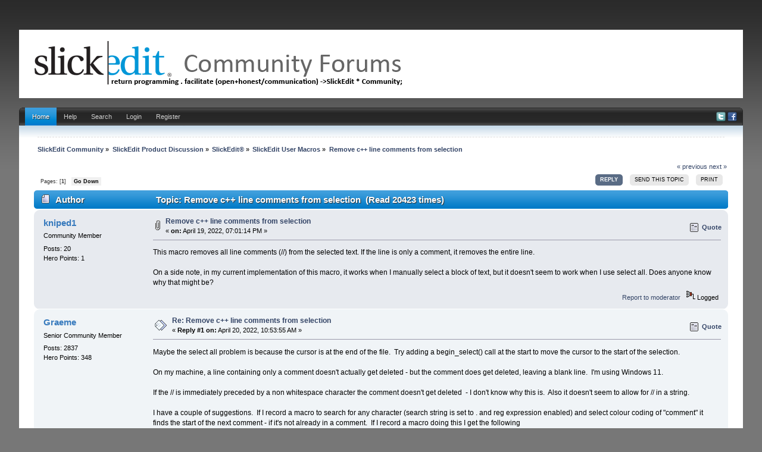

--- FILE ---
content_type: text/html; charset=UTF-8
request_url: https://community.slickedit.com/index.php/topic,18821.0.html?PHPSESSID=k2jv5jm9pjkcblm3nssgdlvbm3
body_size: 5455
content:
<!DOCTYPE html PUBLIC "-//W3C//DTD XHTML 1.0 Transitional//EN" "http://www.w3.org/TR/xhtml1/DTD/xhtml1-transitional.dtd">
<html xmlns="http://www.w3.org/1999/xhtml" xmlns:fb="http://www.facebook.com/2008/fbml" >
<head>
	<link rel="stylesheet" type="text/css" href="//community.slickedit.com/Themes/iBlue_20g/css/index.css" />
	<link rel="stylesheet" type="text/css" href="//community.slickedit.com/Themes/default/css/webkit.css" />
	<script type="text/javascript" src="//community.slickedit.com/Themes/default/scripts/script.js"></script>
	<script type="text/javascript" src="//community.slickedit.com/Themes/iBlue_20g/scripts/theme.js"></script>
	<script type="text/javascript"><!-- // --><![CDATA[
		var smf_theme_url = "//community.slickedit.com/Themes/iBlue_20g";
		var smf_default_theme_url = "//community.slickedit.com/Themes/default";
		var smf_images_url = "//community.slickedit.com/Themes/iBlue_20g/images";
		var smf_scripturl = "https://community.slickedit.com/index.php?PHPSESSID=k2jv5jm9pjkcblm3nssgdlvbm3&amp;";
		var smf_iso_case_folding = false;
		var smf_charset = "UTF-8";
		var ajax_notification_text = "Loading...";
		var ajax_notification_cancel_text = "Cancel";
	// ]]></script>
	<meta http-equiv="Content-Type" content="text/html; charset=UTF-8" />
	<meta name="description" content="Remove c++ line comments from selection" />
	<meta name="keywords" content="editor, c++, code, IDE" />
	<title>Remove c++ line comments from selection</title>
<!-- Bad Behavior 2.1.14 run time: 0.000 ms -->
<a href="http://www.mindfulnesstherapy.ca/calendarneurotic.php?t=91"><span style="display:none !important;"></span></a><script type="text/javascript">
<!--
function bb2_addLoadEvent(func) {
	var oldonload = window.onload;
	if (typeof window.onload != 'function') {
		window.onload = func;
	} else {
		window.onload = function() {
			oldonload();
			func();
		}
	}
}

bb2_addLoadEvent(function() {
	for ( i=0; i < document.forms.length; i++ ) {
		if (document.forms[i].method == 'post') {
			var myElement = document.createElement('input');
			myElement.setAttribute('type', 'hidden');
			myElement.name = 'bb2_screener_';
			myElement.value = '1768359979 18.216.82.133';
			document.forms[i].appendChild(myElement);
		}
	}
});
// --></script>
		
	<link rel="canonical" href="https://community.slickedit.com/index.php?topic=18821.0" />
	<link rel="help" href="https://community.slickedit.com/index.php?PHPSESSID=k2jv5jm9pjkcblm3nssgdlvbm3&amp;action=help" />
	<link rel="search" href="https://community.slickedit.com/index.php?PHPSESSID=k2jv5jm9pjkcblm3nssgdlvbm3&amp;action=search" />
	<link rel="contents" href="https://community.slickedit.com/index.php?PHPSESSID=k2jv5jm9pjkcblm3nssgdlvbm3&amp;" />
	<link rel="alternate" type="application/rss+xml" title="SlickEdit Community - RSS" href="https://community.slickedit.com/index.php?PHPSESSID=k2jv5jm9pjkcblm3nssgdlvbm3&amp;type=rss;action=.xml" />
	<link rel="prev" href="https://community.slickedit.com/index.php/topic,18821.0/prev_next,prev.html?PHPSESSID=k2jv5jm9pjkcblm3nssgdlvbm3" />
	<link rel="next" href="https://community.slickedit.com/index.php/topic,18821.0/prev_next,next.html?PHPSESSID=k2jv5jm9pjkcblm3nssgdlvbm3" />
	<link rel="index" href="https://community.slickedit.com/index.php/board,21.0.html?PHPSESSID=k2jv5jm9pjkcblm3nssgdlvbm3" />
		<script type="text/javascript" src="//community.slickedit.com/Themes/default/scripts/captcha.js"></script>

	<script type="text/javascript"><!-- // --><![CDATA[
		var _gaq = _gaq || [];
		_gaq.push(['_setAccount', 'UA-170115-3']);
		_gaq.push(['_trackPageview']);

		(function() {
			var ga = document.createElement('script'); ga.type = 'text/javascript'; ga.async = true;
			ga.src = ('https:' == document.location.protocol ? 'https://ssl' : 'http://www') + '.google-analytics.com/ga.js';
			var s = document.getElementsByTagName('script')[0]; s.parentNode.insertBefore(ga, s);
		})();
	// ]]></script>
</head>
<body>
<div id="wrapper" style="width: 95%">
	<div id="header">
		<div id="header-l">
			<div id="header-r">
				 <div id="userarea" class="smalltext">
			</div>
			  <div id="logo">
			  <a href="https://community.slickedit.com/index.php?PHPSESSID=k2jv5jm9pjkcblm3nssgdlvbm3&amp;" title=""></a>
		 </div>
		</div>
	 </div>
  </div>
<br class="clear" />
		 <div id="toolbar-l">
			  <div id="toolbar-r">
					<div id="toolbar">
					
		<div id="sfmenu">
			<ul>
				<li id="button_home">
					<a class="active " href="https://community.slickedit.com/index.php?PHPSESSID=k2jv5jm9pjkcblm3nssgdlvbm3&amp;">Home</a>
				</li>
				<li id="button_help">
					<a class="" href="https://community.slickedit.com/index.php?PHPSESSID=k2jv5jm9pjkcblm3nssgdlvbm3&amp;action=help">Help</a>
				</li>
				<li id="button_search">
					<a class="" href="https://community.slickedit.com/index.php?PHPSESSID=k2jv5jm9pjkcblm3nssgdlvbm3&amp;action=search">Search</a>
				</li>
				<li id="button_login">
					<a class="" href="https://community.slickedit.com/index.php?PHPSESSID=k2jv5jm9pjkcblm3nssgdlvbm3&amp;action=login">Login</a>
				</li>
				<li id="button_register">
					<a class="" href="https://community.slickedit.com/index.php?PHPSESSID=k2jv5jm9pjkcblm3nssgdlvbm3&amp;action=register">Register</a>
				</li>
			</ul>
            
            <div id="social-icons">
                        <a href="//www.twitter.com/slickedit"><img src="/Themes/iBlue_20g/images/twitter.png" alt="Twitter"></a>
                        <a href="//www.facebook.com/slickedit"><img src="/Themes/iBlue_20g/images/facebook.png" alt="Facebook"></a>
             </div>
            
		</div><br class="clear" />
				  </div>
			 </div>
		 </div>
	  <div id="bodyarea">
	<div class="navigate_section">
		<ul>
			<li>
				<a href="https://community.slickedit.com/index.php?PHPSESSID=k2jv5jm9pjkcblm3nssgdlvbm3&amp;"><span>SlickEdit Community</span></a> &#187
			</li>
			<li>
				<a href="https://community.slickedit.com/index.php?PHPSESSID=k2jv5jm9pjkcblm3nssgdlvbm3&amp;#c1"><span>SlickEdit Product Discussion</span></a> &#187
			</li>
			<li>
				<a href="https://community.slickedit.com/index.php/board,1.0.html?PHPSESSID=k2jv5jm9pjkcblm3nssgdlvbm3"><span>SlickEdit®</span></a> &#187
			</li>
			<li>
				<a href="https://community.slickedit.com/index.php/board,21.0.html?PHPSESSID=k2jv5jm9pjkcblm3nssgdlvbm3"><span>SlickEdit User Macros</span></a> &#187
			</li>
			<li class="last">
				<a href="https://community.slickedit.com/index.php/topic,18821.0.html?PHPSESSID=k2jv5jm9pjkcblm3nssgdlvbm3"><span>Remove c++ line comments from selection</span></a>
			</li>
		</ul>
	</div>
			<a id="top"></a>
			<a id="msg74654"></a>
			<div class="pagesection">
				<div class="nextlinks"><a href="https://community.slickedit.com/index.php/topic,18821.0/prev_next,prev.html?PHPSESSID=k2jv5jm9pjkcblm3nssgdlvbm3#new">&laquo; previous</a> <a href="https://community.slickedit.com/index.php/topic,18821.0/prev_next,next.html?PHPSESSID=k2jv5jm9pjkcblm3nssgdlvbm3#new">next &raquo;</a></div>
		<div class="buttonlist floatright">
			<ul>
				<li><a class="button_strip_reply active" href="https://community.slickedit.com/index.php?PHPSESSID=k2jv5jm9pjkcblm3nssgdlvbm3&amp;action=post;topic=18821.0;last_msg=74656"><span>Reply</span></a></li>
				<li><a class="button_strip_send" href="https://community.slickedit.com/index.php?PHPSESSID=k2jv5jm9pjkcblm3nssgdlvbm3&amp;action=emailuser;sa=sendtopic;topic=18821.0"><span>Send this topic</span></a></li>
				<li><a class="button_strip_print" href="https://community.slickedit.com/index.php?PHPSESSID=k2jv5jm9pjkcblm3nssgdlvbm3&amp;action=printpage;topic=18821.0" rel="new_win nofollow"><span class="last">Print</span></a></li>
			</ul>
		</div>
				<div class="pagelinks floatleft">Pages: [<strong>1</strong>]   &nbsp;&nbsp;<a href="#lastPost"><strong>Go Down</strong></a></div>
			</div>
			<div id="forumposts">
				<div class="cat_bar">
					<h3 class="catbg">
						<img src="//community.slickedit.com/Themes/iBlue_20g/images/topic/normal_post.gif" align="bottom" alt="" />
						<span id="author">Author</span>
						Topic: Remove c++ line comments from selection &nbsp;(Read 20423 times)
					</h3>
				</div>
				<form action="https://community.slickedit.com/index.php?PHPSESSID=k2jv5jm9pjkcblm3nssgdlvbm3&amp;action=quickmod2;topic=18821.0" method="post" accept-charset="UTF-8" name="quickModForm" id="quickModForm" style="margin: 0;" onsubmit="return oQuickModify.bInEditMode ? oQuickModify.modifySave('43a50e7aa6cdff6716cb9920a110eff4', 'c67d5bccc') : false">
				<div class="windowbg">
					<span class="topslice"><span></span></span>
					<div class="post_wrapper">
						<div class="poster">
							<h4>
								<a href="https://community.slickedit.com/index.php?PHPSESSID=k2jv5jm9pjkcblm3nssgdlvbm3&amp;action=profile;u=65768" title="View the profile of kniped1">kniped1</a>
							</h4>
							<ul class="reset smalltext" id="msg_74654_extra_info">
								<li class="postgroup">Community Member</li>
								<li class="stars"></li>
								<li class="postcount">Posts: 20</li>
								<li class="karma">Hero Points: 1</li>
								<li class="profile">
									<ul>
									</ul>
								</li>
							</ul>
						</div>
						<div class="postarea">
							<div class="flow_hidden">
								<div class="keyinfo">
									<div class="messageicon">
										<img src="//community.slickedit.com/Themes/iBlue_20g/images/post/clip.gif" alt="" />
									</div>
									<h5 id="subject_74654">
										<a href="https://community.slickedit.com/index.php/topic,18821.msg74654.html?PHPSESSID=k2jv5jm9pjkcblm3nssgdlvbm3#msg74654" rel="nofollow">Remove c++ line comments from selection</a>
									</h5>
									<div class="smalltext">&#171; <strong> on:</strong> April 19, 2022, 07:01:14 PM &#187;</div>
									<div id="msg_74654_quick_mod"></div>
								</div>
								<ul class="reset smalltext quickbuttons">
									<li class="quote_button"><a href="https://community.slickedit.com/index.php?PHPSESSID=k2jv5jm9pjkcblm3nssgdlvbm3&amp;action=post;quote=74654;topic=18821.0;last_msg=74656">Quote</a></li>
								</ul>
							</div>
							<div class="post">
								<div class="inner" id="msg_74654">This macro removes all line comments (//) from the selected text. If the line is only a comment, it removes the entire line.<br /><br />On a side note, in my current implementation of this macro, it works when I manually select a block of text, but it doesn&#039;t seem to work when I use select all. Does anyone know why that might be?</div>
							</div>
						</div>
						<div class="moderatorbar">
							<div class="smalltext modified" id="modified_74654">
							</div>
							<div class="smalltext reportlinks">
								<a href="https://community.slickedit.com/index.php?PHPSESSID=k2jv5jm9pjkcblm3nssgdlvbm3&amp;action=reporttm;topic=18821.0;msg=74654">Report to moderator</a> &nbsp;
								<img src="//community.slickedit.com/Themes/iBlue_20g/images/ip.gif" alt="" />
								Logged
							</div>
						</div>
					</div>
					<span class="botslice"><span></span></span>
				</div>
				<hr class="post_separator" />
				<a id="msg74656"></a>
				<div class="windowbg2">
					<span class="topslice"><span></span></span>
					<div class="post_wrapper">
						<div class="poster">
							<h4>
								<a href="https://community.slickedit.com/index.php?PHPSESSID=k2jv5jm9pjkcblm3nssgdlvbm3&amp;action=profile;u=40" title="View the profile of Graeme">Graeme</a>
							</h4>
							<ul class="reset smalltext" id="msg_74656_extra_info">
								<li class="postgroup">Senior Community Member</li>
								<li class="stars"></li>
								<li class="postcount">Posts: 2837</li>
								<li class="karma">Hero Points: 348</li>
								<li class="profile">
									<ul>
									</ul>
								</li>
							</ul>
						</div>
						<div class="postarea">
							<div class="flow_hidden">
								<div class="keyinfo">
									<div class="messageicon">
										<img src="//community.slickedit.com/Themes/iBlue_20g/images/post/xx.gif" alt="" />
									</div>
									<h5 id="subject_74656">
										<a href="https://community.slickedit.com/index.php/topic,18821.msg74656.html?PHPSESSID=k2jv5jm9pjkcblm3nssgdlvbm3#msg74656" rel="nofollow">Re: Remove c++ line comments from selection</a>
									</h5>
									<div class="smalltext">&#171; <strong>Reply #1 on:</strong> April 20, 2022, 10:53:55 AM &#187;</div>
									<div id="msg_74656_quick_mod"></div>
								</div>
								<ul class="reset smalltext quickbuttons">
									<li class="quote_button"><a href="https://community.slickedit.com/index.php?PHPSESSID=k2jv5jm9pjkcblm3nssgdlvbm3&amp;action=post;quote=74656;topic=18821.0;last_msg=74656">Quote</a></li>
								</ul>
							</div>
							<div class="post">
								<div class="inner" id="msg_74656">Maybe the select all problem is because the cursor is at the end of the file.&nbsp; Try adding a begin_select() call at the start to move the cursor to the start of the selection.<br /><br />On my machine, a line containing only a comment doesn&#039;t actually get deleted - but the comment does get deleted, leaving a blank line.&nbsp; I&#039;m using Windows 11.<br /><br />If the // is immediately preceded by a non whitespace character the comment doesn&#039;t get deleted&nbsp; - I don&#039;t know why this is.&nbsp; Also it doesn&#039;t seem to allow for // in a string.<br /><br />I have a couple of suggestions.&nbsp; If I record a macro to search for any character (search string is set to . and reg expression enabled) and select colour coding of &quot;comment&quot; it finds the start of the next comment - if it&#039;s not already in a comment.&nbsp; If I record a macro doing this I get the following<br /><br />_command last_recorded_macro() name_info(&#039;,&#039;VSARG2_MACRO|VSARG2_MARK|VSARG2_REQUIRES_EDITORCTL)<br />{<br />&nbsp; &nbsp;_macro(&#039;R&#039;,1);<br />&nbsp; &nbsp;if (find(&#039;.&#039;,&quot;LIPCC,,&quot;)) stop();<br />}<br /><br />The search function you&#039;re using can also search for comments.<br /><br />There&#039;s also a macro you can call to tell if the cursor is in a comment<br />_in_comment()<br />and it can distinguish between block comment and line comment.<br />I notice that Ctrl Z undo manages to undo all changes in one go with your current method.&nbsp; If you change to some manually looping code, Ctrl Z might undo one by one - I don&#039;t know.<br /></div>
							</div>
						</div>
						<div class="moderatorbar">
							<div class="smalltext modified" id="modified_74656">
							</div>
							<div class="smalltext reportlinks">
								<a href="https://community.slickedit.com/index.php?PHPSESSID=k2jv5jm9pjkcblm3nssgdlvbm3&amp;action=reporttm;topic=18821.1;msg=74656">Report to moderator</a> &nbsp;
								<img src="//community.slickedit.com/Themes/iBlue_20g/images/ip.gif" alt="" />
								Logged
							</div>
						</div>
					</div>
					<span class="botslice"><span></span></span>
				</div>
				<hr class="post_separator" />
				</form>
			</div>
			<a id="lastPost"></a>
			<div class="pagesection">
				
		<div class="buttonlist floatright">
			<ul>
				<li><a class="button_strip_reply active" href="https://community.slickedit.com/index.php?PHPSESSID=k2jv5jm9pjkcblm3nssgdlvbm3&amp;action=post;topic=18821.0;last_msg=74656"><span>Reply</span></a></li>
				<li><a class="button_strip_send" href="https://community.slickedit.com/index.php?PHPSESSID=k2jv5jm9pjkcblm3nssgdlvbm3&amp;action=emailuser;sa=sendtopic;topic=18821.0"><span>Send this topic</span></a></li>
				<li><a class="button_strip_print" href="https://community.slickedit.com/index.php?PHPSESSID=k2jv5jm9pjkcblm3nssgdlvbm3&amp;action=printpage;topic=18821.0" rel="new_win nofollow"><span class="last">Print</span></a></li>
			</ul>
		</div>
				<div class="pagelinks floatleft">Pages: [<strong>1</strong>]   &nbsp;&nbsp;<a href="#top"><strong>Go Up</strong></a></div>
				<div class="nextlinks_bottom"><a href="https://community.slickedit.com/index.php/topic,18821.0/prev_next,prev.html?PHPSESSID=k2jv5jm9pjkcblm3nssgdlvbm3#new">&laquo; previous</a> <a href="https://community.slickedit.com/index.php/topic,18821.0/prev_next,next.html?PHPSESSID=k2jv5jm9pjkcblm3nssgdlvbm3#new">next &raquo;</a></div>
			</div>
	<div class="navigate_section">
		<ul>
			<li>
				<a href="https://community.slickedit.com/index.php?PHPSESSID=k2jv5jm9pjkcblm3nssgdlvbm3&amp;"><span>SlickEdit Community</span></a> &#187
			</li>
			<li>
				<a href="https://community.slickedit.com/index.php?PHPSESSID=k2jv5jm9pjkcblm3nssgdlvbm3&amp;#c1"><span>SlickEdit Product Discussion</span></a> &#187
			</li>
			<li>
				<a href="https://community.slickedit.com/index.php/board,1.0.html?PHPSESSID=k2jv5jm9pjkcblm3nssgdlvbm3"><span>SlickEdit®</span></a> &#187
			</li>
			<li>
				<a href="https://community.slickedit.com/index.php/board,21.0.html?PHPSESSID=k2jv5jm9pjkcblm3nssgdlvbm3"><span>SlickEdit User Macros</span></a> &#187
			</li>
			<li class="last">
				<a href="https://community.slickedit.com/index.php/topic,18821.0.html?PHPSESSID=k2jv5jm9pjkcblm3nssgdlvbm3"><span>Remove c++ line comments from selection</span></a>
			</li>
		</ul>
	</div>
			<div id="moderationbuttons"></div>
			<div class="plainbox" id="display_jump_to">&nbsp;</div>
		<br class="clear" />
			<form action="https://community.slickedit.com/index.php?PHPSESSID=k2jv5jm9pjkcblm3nssgdlvbm3&amp;action=spellcheck" method="post" accept-charset="UTF-8" name="spell_form" id="spell_form" target="spellWindow"><input type="hidden" name="spellstring" value="" /></form>
				<script type="text/javascript" src="//community.slickedit.com/Themes/default/scripts/spellcheck.js"></script>
				<script type="text/javascript" src="//community.slickedit.com/Themes/default/scripts/topic.js"></script>
				<script type="text/javascript"><!-- // --><![CDATA[
					if ('XMLHttpRequest' in window)
					{
						var oQuickModify = new QuickModify({
							sScriptUrl: smf_scripturl,
							bShowModify: true,
							iTopicId: 18821,
							sTemplateBodyEdit: '\n\t\t\t\t\t\t\t\t<div id="quick_edit_body_container" style="width: 90%">\n\t\t\t\t\t\t\t\t\t<div id="error_box" style="padding: 4px;" class="error"><' + '/div>\n\t\t\t\t\t\t\t\t\t<textarea class="editor" name="message" rows="12" style="width: 100%; margin-bottom: 10px;" tabindex="1">%body%<' + '/textarea><br />\n\t\t\t\t\t\t\t\t\t<input type="hidden" name="c67d5bccc" value="43a50e7aa6cdff6716cb9920a110eff4" />\n\t\t\t\t\t\t\t\t\t<input type="hidden" name="topic" value="18821" />\n\t\t\t\t\t\t\t\t\t<input type="hidden" name="msg" value="%msg_id%" />\n\t\t\t\t\t\t\t\t\t<div class="righttext">\n\t\t\t\t\t\t\t\t\t\t<input type="submit" name="post" value="Save" tabindex="2" onclick="return oQuickModify.modifySave(\'43a50e7aa6cdff6716cb9920a110eff4\', \'c67d5bccc\');" accesskey="s" class="button_submit" />&nbsp;&nbsp;<input type="button" value="Spell Check" tabindex="3" onclick="spellCheck(\'quickModForm\', \'message\');" class="button_submit" />&nbsp;&nbsp;<input type="submit" name="cancel" value="Cancel" tabindex="4" onclick="return oQuickModify.modifyCancel();" class="button_submit" />\n\t\t\t\t\t\t\t\t\t<' + '/div>\n\t\t\t\t\t\t\t\t<' + '/div>',
							sTemplateSubjectEdit: '<input type="text" style="width: 90%;" name="subject" value="%subject%" size="80" maxlength="80" tabindex="5" class="input_text" />',
							sTemplateBodyNormal: '%body%',
							sTemplateSubjectNormal: '<a hr'+'ef="https://community.slickedit.com/index.php?PHPSESSID=k2jv5jm9pjkcblm3nssgdlvbm3&amp;'+'?topic=18821.msg%msg_id%#msg%msg_id%" rel="nofollow">%subject%<' + '/a>',
							sTemplateTopSubject: 'Topic: %subject% &nbsp;(Read 20423 times)',
							sErrorBorderStyle: '1px solid red'
						});

						aJumpTo[aJumpTo.length] = new JumpTo({
							sContainerId: "display_jump_to",
							sJumpToTemplate: "<label class=\"smalltext\" for=\"%select_id%\">Jump to:<" + "/label> %dropdown_list%",
							iCurBoardId: 21,
							iCurBoardChildLevel: 1,
							sCurBoardName: "SlickEdit User Macros",
							sBoardChildLevelIndicator: "==",
							sBoardPrefix: "=> ",
							sCatSeparator: "-----------------------------",
							sCatPrefix: "",
							sGoButtonLabel: "go"
						});

						aIconLists[aIconLists.length] = new IconList({
							sBackReference: "aIconLists[" + aIconLists.length + "]",
							sIconIdPrefix: "msg_icon_",
							sScriptUrl: smf_scripturl,
							bShowModify: true,
							iBoardId: 21,
							iTopicId: 18821,
							sSessionId: "43a50e7aa6cdff6716cb9920a110eff4",
							sSessionVar: "c67d5bccc",
							sLabelIconList: "Message Icon",
							sBoxBackground: "transparent",
							sBoxBackgroundHover: "#ffffff",
							iBoxBorderWidthHover: 1,
							sBoxBorderColorHover: "#adadad" ,
							sContainerBackground: "#ffffff",
							sContainerBorder: "1px solid #adadad",
							sItemBorder: "1px solid #ffffff",
							sItemBorderHover: "1px dotted gray",
							sItemBackground: "transparent",
							sItemBackgroundHover: "#e0e0f0"
						});
					}
				// ]]></script>
			<script type="text/javascript"><!-- // --><![CDATA[
				var verificationpostHandle = new smfCaptcha("https://community.slickedit.com/index.php?PHPSESSID=k2jv5jm9pjkcblm3nssgdlvbm3&amp;action=verificationcode;vid=post;rand=9c0a1ebb73957a7e228b5d311e3b314c", "post", 1);
			// ]]></script>
	  </div>
<div id="footer">
	 <div id="foot-l">
		  <div id="foot-r">
			  <div id="footerarea">
						<div class="left">
			<span class="smalltext" style="display: inline; visibility: visible; font-family: Verdana, Arial, sans-serif;"><a href="https://community.slickedit.com/index.php?PHPSESSID=k2jv5jm9pjkcblm3nssgdlvbm3&amp;action=credits" title="Simple Machines Forum" target="_blank" class="new_win">SMF 2.0.19</a> |
 <a href="https://www.simplemachines.org/about/smf/license.php" title="License" target="_blank" class="new_win">SMF &copy; 2021</a>, <a href="https://www.simplemachines.org" title="Simple Machines" target="_blank" class="new_win">Simple Machines</a>
			</span></div>
                        <div class="right"><small>&copy;2026 SlickEdit Inc.<br></small></div>

						<div class="left"><a id="button_xhtml" href="http://validator.w3.org/check?uri=referer" target="_blank" class="new_win" title="Valid XHTML 1.0!"><small>XHTML</small></a> <a id="button_rss" href="https://community.slickedit.com/index.php?PHPSESSID=k2jv5jm9pjkcblm3nssgdlvbm3&amp;action=.xml;type=rss" class="new_win"><small>RSS</small></a>
					  <a id="button_wap2" href="https://community.slickedit.com/index.php?PHPSESSID=k2jv5jm9pjkcblm3nssgdlvbm3&amp;wap2" class="new_win"><small>WAP2</small></a></div>
		 </div>
	  </div>
	</div>
 </div>
	
</div>
</body></html>